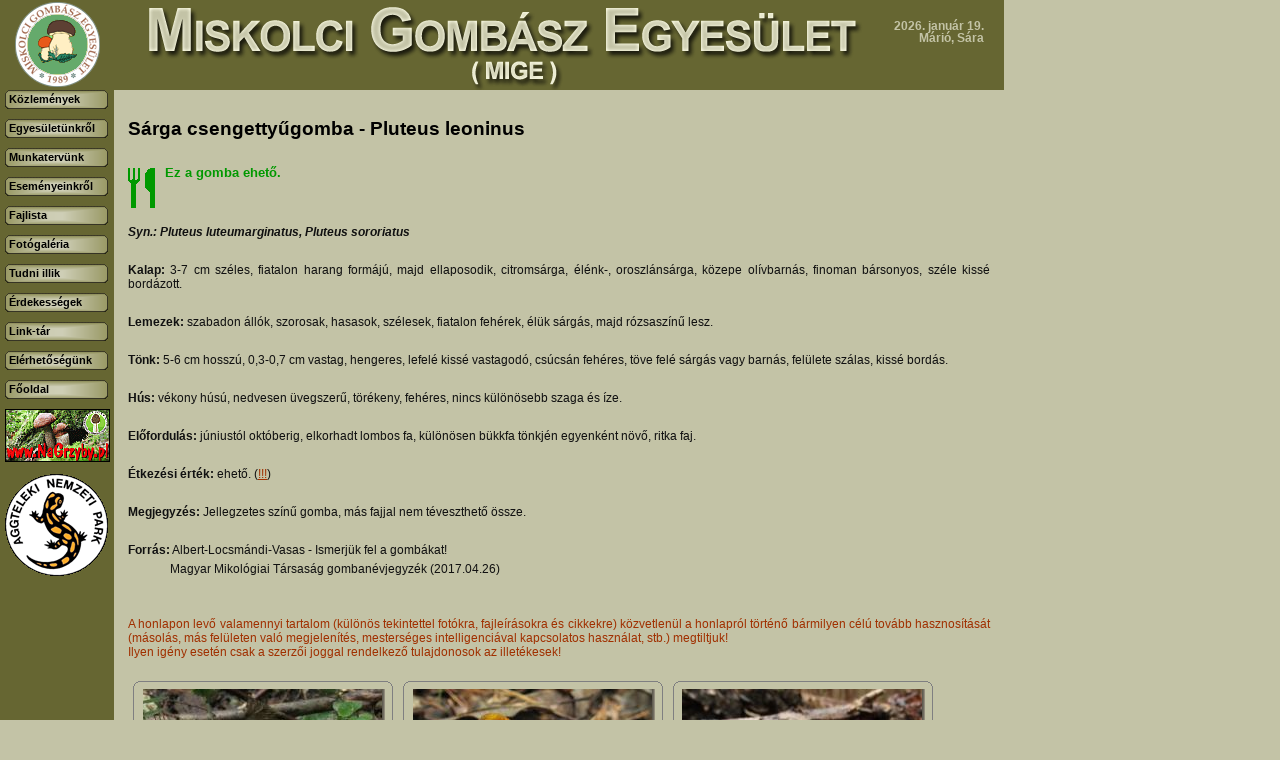

--- FILE ---
content_type: text/html; charset=utf-8
request_url: https://miskolcigombasz.hu/fajlistank.php?PPE_SID=&action=showKind&langOrder=hu&caller=kindList&kindId=506
body_size: 4359
content:
<!DOCTYPE HTML PUBLIC "-//W3C//DTD HTML 4.01 Transitional//EN" "http://www.w3.org/TR/html4/loose.dtd">
<html>
<head>
<title>Fajlistánk | Miskolci Gombász Egyesület (MIGE) honlapja.</title>
<meta name="author" content="Prometheus" />
<meta name="generator" content="Prometheus Portal Engine" />
<meta name="robots" content="index, follow" />
<meta name="revisit-after" content="7 days" />
<meta name="description" content="" />
<meta name="keywords" content="" />
<meta http-equiv="content-type" content="text/html; charset=utf-8" />
<meta http-equiv="content-language" content="hu" />
<link rel="shortcut icon" href="/images/favicon.ico" />
<link rel="stylesheet" type="text/css" href="/styles/site.css" media="screen"/>
<script type="text/javascript" src="/engine_dc/engine.js"></script>
<script type="text/javascript" src="/engine_dc/jquery-1.11.0.min.js"></script>
<script type="text/javascript" src="/engine_dc/prettyphoto/jquery.prettyPhoto.js"></script>
<!--[if lte IE 6]> <link rel="stylesheet" type="text/css" href="/styles/site_ie.css" media="screen"> <![endif]-->
<!--[if IE 7]> <link rel="stylesheet" type="text/css" href="/styles/site_ie7.css" media="screen"> <![endif]-->
</head>
<body class="Chrome Desktop Hu">
<div id="pageLayout">
<div id="adminArea"></div>
<div id="headerArea"><a href="/index.php?PPE_SID=" id="goHome"><img src="/images/logo-mige.gif" alt="MIGE" border="0"><img src="/images/header.gif" alt="" border="0"/></a><div id="date">2026. január 19.<br>Márió, Sára</div></div>
<div id="menuArea" style="float:left;"><script type="text/javascript">
<!--

function menu_showMenu(menuItem)
{
    let parentCord, menuObj;

    window.status = menuItem.text;
	parentCord = getObjXY(menuItem.parentNode);
	menuObj = document.getElementById(menuItem.parentNode.id + '01').parentNode.parentNode;
	menuObj.style.display = 'block';
	menuObj.style.left = (parentCord[0] + 100) + 'px';
	menuObj.style.top = parentCord[1] + 'px';
	return true;
}

function menu_hideMenu(menuItem)
{
    const menuObj = document.getElementById(menuItem.parentNode.id + '01').parentNode.parentNode;

    if (isIE && menuObj.contains(event.toElement))
	{
		return true;
	}

	window.status = '';
	menuObj.style.display = 'none';
	return true;
}

//-->
</script>
<div id="MainMenu0200" class="MainMenuSub" onmouseover="this.style.display='block';" onmouseout="this.style.display='none';"><ul><li id="MainMenu0201" onclick="document.location=this.firstChild.href;"><a href="/egyesuletunkrol/alapszabaly/index.php?PPE_SID=" id="MainMenu0201_a" onmouseover="window.status='Alapszabály'; return true;" onmouseout="window.status=''; return true;">Alapszabály</a></li><li id="MainMenu0202" onclick="document.location=this.firstChild.href;"><a href="/egyesuletunkrol/tortenelmunk/index.php?PPE_SID=" id="MainMenu0202_a" onmouseover="window.status='Történelmünk'; return true;" onmouseout="window.status=''; return true;">Történelmünk</a></li><li id="MainMenu0203" onclick="document.location=this.firstChild.href;"><a href="/egyesuletunkrol/beszamolok/index.php?PPE_SID=" id="MainMenu0203_a" onmouseover="window.status='Beszámolók'; return true;" onmouseout="window.status=''; return true;">Beszámolók</a></li><li id="MainMenu0204" onclick="document.location=this.firstChild.href;"><a href="/egyesuletunkrol/tamogatoink/index.php?PPE_SID=" id="MainMenu0204_a" onmouseover="window.status='Támogatóink'; return true;" onmouseout="window.status=''; return true;">Támogatóink</a></li></ul><div id="MainMenu0200Footer" class="MainMenuFooter"></div></div><div id="MainMenu0300" class="MainMenuSub" onmouseover="this.style.display='block';" onmouseout="this.style.display='none';"><ul><li id="MainMenu0301" onclick="document.location=this.firstChild.href;"><a href="/munkatervunk/bevezetes/index.php?PPE_SID=" id="MainMenu0301_a" onmouseover="window.status='Bevezetés'; return true;" onmouseout="window.status=''; return true;">Bevezetés</a></li><li id="MainMenu0302" onclick="document.location=this.firstChild.href;"><a href="/munkatervunk/foglalkozasok/index.php?PPE_SID=" id="MainMenu0302_a" onmouseover="window.status='Foglalkozások'; return true;" onmouseout="window.status=''; return true;">Foglalkozások</a></li><li id="MainMenu0303" onclick="document.location=this.firstChild.href;"><a href="/munkatervunk/turatervek/index.php?PPE_SID=" id="MainMenu0303_a" onmouseover="window.status='Túratervek'; return true;" onmouseout="window.status=''; return true;">Túratervek</a></li><li id="MainMenu0304" onclick="document.location=this.firstChild.href;"><a href="/munkatervunk/kiallitasi_tervek/index.php?PPE_SID=" id="MainMenu0304_a" onmouseover="window.status='Kiállítási tervek'; return true;" onmouseout="window.status=''; return true;">Kiállítási tervek</a></li></ul><div id="MainMenu0300Footer" class="MainMenuFooter"></div></div><div id="MainMenu0400" class="MainMenuSub" onmouseover="this.style.display='block';" onmouseout="this.style.display='none';"><ul><li id="MainMenu0401" onclick="document.location=this.firstChild.href;"><a href="/esemenyeinkrol/turak/index.php?PPE_SID=" id="MainMenu0401_a" onmouseover="window.status='Egyesületi túrák'; return true;" onmouseout="window.status=''; return true;">Egyesületi túrák</a></li><li id="MainMenu0402" onclick="document.location=this.firstChild.href;"><a href="/esemenyeinkrol/turak_egyeni/index.php?PPE_SID=" id="MainMenu0402_a" onmouseover="window.status='Egyéni túrák'; return true;" onmouseout="window.status=''; return true;">Egyéni túrák</a></li><li id="MainMenu0403" onclick="document.location=this.firstChild.href;"><a href="/esemenyeinkrol/foglalkozasok/index.php?PPE_SID=" id="MainMenu0403_a" onmouseover="window.status='Foglalkozások'; return true;" onmouseout="window.status=''; return true;">Foglalkozások</a></li><li id="MainMenu0404" onclick="document.location=this.firstChild.href;"><a href="/esemenyeinkrol/kiallitasok/index.php?PPE_SID=" id="MainMenu0404_a" onmouseover="window.status='Kiállítások'; return true;" onmouseout="window.status=''; return true;">Kiállítások</a></li></ul><div id="MainMenu0400Footer" class="MainMenuFooter"></div></div><div id="MainMenu0700" class="MainMenuSub" onmouseover="this.style.display='block';" onmouseout="this.style.display='none';"><ul><li id="MainMenu0701" onclick="document.location=this.firstChild.href;"><a href="/tudni_illik/a_gombagyujtes_szabalyai/index.php?PPE_SID=" id="MainMenu0701_a" onmouseover="window.status='A gombagyűjtés szabályai'; return true;" onmouseout="window.status=''; return true;">A gombagyűjtés szabályai</a></li><li id="MainMenu0702" onclick="document.location=this.firstChild.href;"><a href="/tudni_illik/a_tajekozodasrol/index.php?PPE_SID=" id="MainMenu0702_a" onmouseover="window.status='A tájékozódásról'; return true;" onmouseout="window.status=''; return true;">A tájékozódásról</a></li><li id="MainMenu0703" onclick="document.location=this.firstChild.href;"><a href="/tudni_illik/gombamergezes/index.php?PPE_SID=" id="MainMenu0703_a" onmouseover="window.status='Gombamérgezés?'; return true;" onmouseout="window.status=''; return true;">Gombamérgezés?</a></li><li id="MainMenu0704" onclick="document.location=this.firstChild.href;"><a href="/tudni_illik/gombasz_konyvek_hasznalata/index.php?PPE_SID=" id="MainMenu0704_a" onmouseover="window.status='Gombász könyvek használata'; return true;" onmouseout="window.status=''; return true;">Gombász könyvek használata</a></li></ul><div id="MainMenu0700Footer" class="MainMenuFooter"></div></div><div id="MainMenu0800" class="MainMenuSub" onmouseover="this.style.display='block';" onmouseout="this.style.display='none';"><ul><li id="MainMenu0801" onclick="document.location=this.firstChild.href;"><a href="/erdekessegek/gombas_belyegek/index.php?PPE_SID=" id="MainMenu0801_a" onmouseover="window.status='Gombás bélyegek'; return true;" onmouseout="window.status=''; return true;">Gombás bélyegek</a></li><li id="MainMenu0802" onclick="document.location=this.firstChild.href;"><a href="/erdekessegek/gomba_preparatumok/index.php?PPE_SID=" id="MainMenu0802_a" onmouseover="window.status='Gomba preparátumok'; return true;" onmouseout="window.status=''; return true;">Gomba preparátumok</a></li></ul><div id="MainMenu0800Footer" class="MainMenuFooter"></div></div><div id="MainMenu00" class="MainMenuRoot"><ul><li id="MainMenu01" onclick="document.location=this.firstChild.href;"><a href="/kozlemenyek/index.php?PPE_SID=" id="MainMenu01_a" onmouseover="window.status='Közlemények'; return true;" onmouseout="window.status=''; return true;">Közlemények</a></li><li id="MainMenu02" onclick="document.location=this.firstChild.href;" onmouseover="this.firstChild.onmouseover();" onmouseout="this.firstChild.onmouseout();"><a href="#" id="MainMenu02_a" onmouseover="return(menu_showMenu(this))" onmouseout="menu_hideMenu(this);">Egyesületünkről</a></li><li id="MainMenu03" onclick="document.location=this.firstChild.href;" onmouseover="this.firstChild.onmouseover();" onmouseout="this.firstChild.onmouseout();"><a href="#" id="MainMenu03_a" onmouseover="return(menu_showMenu(this))" onmouseout="menu_hideMenu(this);">Munkatervünk</a></li><li id="MainMenu04" onclick="document.location=this.firstChild.href;" onmouseover="this.firstChild.onmouseover();" onmouseout="this.firstChild.onmouseout();"><a href="#" id="MainMenu04_a" onmouseover="return(menu_showMenu(this))" onmouseout="menu_hideMenu(this);">Eseményeinkről</a></li><li id="MainMenu05" onclick="document.location=this.firstChild.href;"><a href="/fajlista/index.php?PPE_SID=" id="MainMenu05_a" onmouseover="window.status='Fajlista'; return true;" onmouseout="window.status=''; return true;">Fajlista</a></li><li id="MainMenu06" onclick="document.location=this.firstChild.href;"><a href="/fotogaleria/index.php?PPE_SID=" id="MainMenu06_a" onmouseover="window.status='Fotógaléria'; return true;" onmouseout="window.status=''; return true;">Fotógaléria</a></li><li id="MainMenu07" onclick="document.location=this.firstChild.href;" onmouseover="this.firstChild.onmouseover();" onmouseout="this.firstChild.onmouseout();"><a href="#" id="MainMenu07_a" onmouseover="return(menu_showMenu(this))" onmouseout="menu_hideMenu(this);">Tudni illik</a></li><li id="MainMenu08" onclick="document.location=this.firstChild.href;" onmouseover="this.firstChild.onmouseover();" onmouseout="this.firstChild.onmouseout();"><a href="#" id="MainMenu08_a" onmouseover="return(menu_showMenu(this))" onmouseout="menu_hideMenu(this);">Érdekességek</a></li><li id="MainMenu09" onclick="document.location=this.firstChild.href;"><a href="/linktar/index.php?PPE_SID=" id="MainMenu09_a" onmouseover="window.status='Link-tár'; return true;" onmouseout="window.status=''; return true;">Link-tár</a></li><li id="MainMenu10" onclick="document.location=this.firstChild.href;"><a href="/kapcsolatfelvetel/index.php?PPE_SID=" id="MainMenu10_a" onmouseover="window.status='Elérhetőségünk'; return true;" onmouseout="window.status=''; return true;">Elérhetőségünk</a></li></ul></div><div class="MainMenuRoot"><ul><li onclick="document.location=this.firstChild.href;"><a onmouseout="window.status=''; return true;" onmouseover="window.status='Főoldal'; return true;" href="/index.php">Főoldal</a></li></ul></div><div class="Partners"><a href="http://www.nagrzyby.pl" target="_blank"><img src="/upload/ajanlas/nagrzyby.gif" border="0" alt="NaGrzyby/"></a><a href="http://www.anp.hu" target="_blank" class="NoBorder"><img src="/upload/ajanlas/aggteleki_nemzeti_park_logo.gif" border="0" alt="Aggteleki Nemzeti Park/"></a></div></div>
<div id="contentArea" style="float:left;"><h1>Sárga csengettyűgomba - Pluteus leoninus</h1><p class="KindIcon"><span class="kindEatableY"><img src="/images/eatable.gif" alt="Ehető gomba">Ez a gomba ehető.</span></p><br/><p><em><strong>Syn.: Pluteus luteumarginatus, Pluteus sororiatus</strong></em></p><p><strong> </strong></p><p><strong>Kalap:</strong> 3-7 cm széles, fiatalon harang formájú, majd ellaposodik, citromsárga, élénk-, oroszlánsárga, közepe olívbarnás, finoman bársonyos, széle kissé bordázott.</p><p> </p><p><strong>Lemezek:</strong> szabadon állók, szorosak, hasasok, szélesek, fiatalon fehérek, élük sárgás, majd rózsaszínű lesz.</p><p> </p><p><strong>Tönk:</strong> 5-6 cm hosszú, 0,3-0,7 cm vastag, hengeres, lefelé kissé vastagodó, csúcsán fehéres, töve felé sárgás vagy barnás, felülete szálas, kissé bordás.</p><p> </p><p><strong>Hús:</strong> vékony húsú, nedvesen üvegszerű, törékeny, fehéres, nincs különösebb szaga és íze.</p><p> </p><p><strong>Előfordulás:</strong> júniustól októberig, elkorhadt lombos fa, különösen bükkfa tönkjén egyenként növő, ritka faj.</p><p> </p><p><strong>Étkezési érték:</strong> ehető. (<a href="/content_article.php?contentId=1671&amp;contentType=report">!!!</a>)</p><p> </p><p><strong>Megjegyzés: </strong>Jellegzetes színű gomba, más fajjal nem téveszthető össze.</p><p> </p><p><strong>Forrás:</strong> Albert-Locsmándi-Vasas - Ismerjük fel a gombákat!</p><p>              Magyar Mikológiai Társaság gombanévjegyzék (2017.04.26)</p><p> </p><br/><p class="Copyright">A honlapon levő valamennyi tartalom (különös tekintettel fotókra, fajleírásokra és cikkekre) közvetlenül a honlapról történő bármilyen célú tovább hasznosítását (másolás, más felületen való megjelenítés, mesterséges intelligenciával kapcsolatos használat, stb.) megtiltjuk!<br/>Ilyen igény esetén csak a szerzői joggal rendelkező tulajdonosok az illetékesek!</p><br/><table cellspacing="0" cellpadding="0" border="0" summary="" class="MediaTable"><tr><td><div class="BT"><div><div class="Thumbnail"><img src="/upload/media_thumbnail/9/591/19968.jpg" alt="" border="0" class="Click"/></div><span>2012.09.15 Bükk, Létrás<br/>Fotó: Magyar Józsefné<br/></span></div></div><div class="BB"><div>&nbsp;</div></div></td><td><div class="BT"><div><div class="Thumbnail"><img src="/upload/media_thumbnail/9/591/19467.jpg" alt="" border="0" class="Click"/></div><span>2012.08.05 Cserehát, Zubogy<br/>Fotó: Magyar Józsefné<br/></span></div></div><div class="BB"><div>&nbsp;</div></div></td><td><div class="BT"><div><div class="Thumbnail"><img src="/upload/media_thumbnail/9/591/19128.jpg" alt="" border="0" class="Click"/></div><span>2012.07.26 Cserehát, Ragály<br/>Fotó: Szűcs Béla<br/></span></div></div><div class="BB"><div>&nbsp;</div></div></td></tr><tr><td><div class="BT"><div><div class="Thumbnail"><img src="/upload/media_thumbnail/9/591/18956.jpg" alt="" border="0" class="Click"/></div><span>2012.07.13 Bükk, Létrás<br/>Fotó: Tóthné Palitz Noémi<br/></span></div></div><div class="BB"><div>&nbsp;</div></div></td><td><div class="BT"><div><div class="Thumbnail"><img src="/upload/media_thumbnail/9/591/11374.jpg" alt="" border="0" class="Click"/></div><span>2010.08.14 Bükk, Csanyik<br/>Fotó: Hegedüs Ferencné<br/></span></div></div><div class="BB"><div>&nbsp;</div></div></td><td><div class="BT"><div><div class="Thumbnail"><img src="/upload/media_thumbnail/9/591/10852.jpg" alt="" border="0" class="Click"/></div><span>2010.06.26 Bükk<br/>Fotó: Szilvásy Dénes<br/></span></div></div><div class="BB"><div>&nbsp;</div></div></td></tr><tr><td><div class="BT"><div><div class="Thumbnail"><img src="/upload/media_thumbnail/9/591/10853.jpg" alt="" border="0" class="Click"/></div><span>2010.06.26 Bükk<br/>Fotó: Szilvásy Dénes<br/></span></div></div><div class="BB"><div>&nbsp;</div></div></td><td><div class="BT"><div><div class="Thumbnail"><img src="/upload/media_thumbnail/9/591/10408.jpg" alt="" border="0" class="Click"/></div><span>2010.05.14 Miskolc, Hejőpark<br/>Fotó: Szűcs Béla<br/></span></div></div><div class="BB"><div>&nbsp;</div></div></td><td><div class="BT"><div><div class="Thumbnail"><img src="/upload/media_thumbnail/9/591/5614.jpg" alt="" border="0" class="Click"/></div><span>2008.07.27 Ragály<br/>Fotó: Szűcs Béla<br/></span></div></div><div class="BB"><div>&nbsp;</div></div></td></tr><tr><td><div class="BT"><div><div class="Thumbnail"><img src="/upload/media_thumbnail/9/591/5650.jpg" alt="" border="0" class="Click"/></div><span>2008.07.08 Cserehát, Hegymeg<br/>Fotó: Hodobay Mária<br/></span></div></div><div class="BB"><div>&nbsp;</div></div></td><td><div class="BT"><div><div class="Thumbnail"><img src="/upload/media_thumbnail/9/591/5651.jpg" alt="" border="0" class="Click"/></div><span>2008.07.08 Cserehát, Hegymeg<br/>Fotó: Hodobay Mária<br/></span></div></div><div class="BB"><div>&nbsp;</div></div></td><td><div class="BT"><div><div class="Thumbnail"><img src="/upload/media_thumbnail/9/591/2722.jpg" alt="" border="0" class="Click"/></div><span>2006.07.05 Cserehát - Irota<br/>Fotó: Szűcs Béla<br/></span></div></div><div class="BB"><div>&nbsp;</div></div></td></tr><tr><td><div class="BT"><div><div class="Thumbnail"><img src="/upload/media_thumbnail/9/591/2723.jpg" alt="" border="0" class="Click"/></div><span>2006.07.05 Cserehát - Irota<br/>Fotó: Szűcs Béla<br/></span></div></div><div class="BB"><div>&nbsp;</div></div></td></table><script type="text/javascript" charset="utf-8">
jQuery(document).ready(function(){
	jQuery.fn.prettyPhoto({slideshow:5000, autoplay_slideshow:false, social_tools:false});

	jQuery('.MediaTable .Thumbnail img').click(function() {
		var matchedObjects = jQuery('.MediaTable .Thumbnail img');

		var src = this.src.replace('//', '');
		src = src.substr(src.indexOf('/'));

		var position = 0;

		jQuery.each(matchedObjects, function( key, value ) {
			if (jQuery(value).attr('src') == src)
			{
				position = key;
			}
		});

		var apiImages = jQuery.map(matchedObjects, function (n, i)
		{
			return jQuery(n).attr('src').replace('/upload/media_thumbnail', '/upload/media');
		});

		var apiTitles = jQuery.map(matchedObjects, function (n, i)
		{
			return (jQuery(n).attr('alt')) ? jQuery(n).attr('alt') : "";
		});

		var apiDescriptions = jQuery.map(matchedObjects, function (n, i)
		{
			return (jQuery(n).attr('title')) ? jQuery(n).attr('title') : "";
		});

		jQuery.prettyPhoto.open(apiImages, apiTitles, apiDescriptions, position);
	});
});
</script>
<br/><p><a href="/fajlistank.php?PPE_SID=&amp;langOrder=hu&amp;kindId=506">Vissza a fajlistához</a></p></div>
<div id="clear" style="clear:both;"></div>
<div id="footerArea"><div id="footer">Ajánlott képernyőfelbontás: 1024x768 pixel.<br/>2026 &copy; <a href="/kapcsolatfelvetel/index.php?PPE_SID=">MIGE</a> | powered by <span>Prometheus Portal Engine</span> | <a href="/oldalterkep.php?PPE_SID=">Oldaltérkép</a><br/>
<span>A honlapon levő valamennyi tartalom (különös tekintettel fotókra, fajleírásokra és cikkekre) közvetlenül a honlapról történő bármilyen célú tovább<br/>
hasznosítását (másolás, más felületen való megjelenítés, mesterséges intelligenciával kapcsolatos használat, stb.) megtiltjuk! <br/>
Ilyen igény esetén csak a szerzői joggal rendelkező tulajdonosok az illetékesek!</span></div><script type="text/javascript">
        _gaq = typeof _gaq === 'undefined' ? [] : _gaq;
        _gaq.push(['_setAccount', 'UA-46439144-1']);
_gaq.push(['_trackPageview']);

(function() {
    const ga = document.createElement('script');
    ga.type = 'text/javascript'; ga.async = true;
	ga.src = ('https:' == document.location.protocol ? 'https://ssl' : 'http://www') + '.google-analytics.com/ga.js';
    const s = document.getElementsByTagName('script')[0];
    s.parentNode.insertBefore(ga, s);
})();
</script>
</div>
</div></body>
</html>
